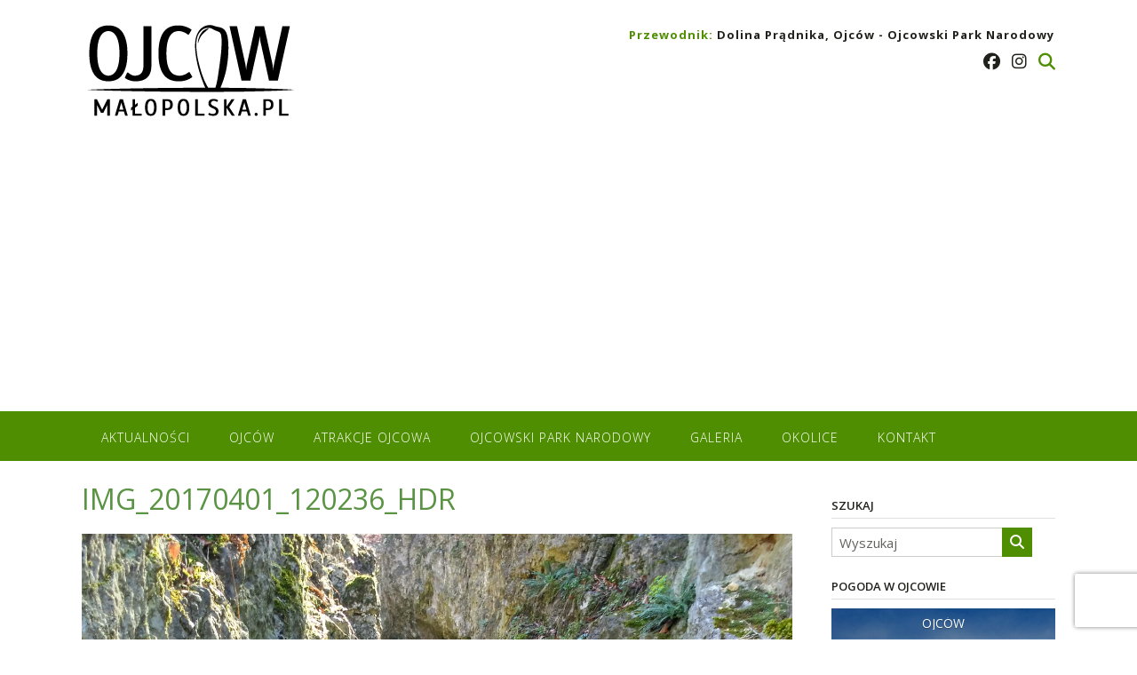

--- FILE ---
content_type: text/html; charset=UTF-8
request_url: https://ojcow.malopolska.pl/wp-admin/admin-ajax.php
body_size: 409
content:
<div id="awesome-weather-ojcow" class="temp1 awesome-weather-wrap awecf awe_with_stats awe_without_icons awe_with_forecast awe_extended awe_wide awe-cityid-3094802 awe-code-803 awe-desc-broken-clouds awe-preset-cloudy"  style=" color: #ffffff; ">

	<div class="awesome-weather-cover" style="background-image: url(https://ojcow.malopolska.pl/wp-content/plugins/awesome-weather/img/awe-backgrounds/cloudy.jpg);">
	<div class="awesome-weather-darken">

	
	<div class="awesome-weather-header awecf"><span>Ojców</span></div>

		
		<div class="awecf">
		<div class="awesome-weather-current-temp">
			<strong>
			-10<sup>&deg;</sup>
						</strong>
		</div><!-- /.awesome-weather-current-temp -->
		
				<div class="awesome-weather-todays-stats">
			<div class="awe_desc">broken clouds</div>
			<div class="awe_humidty">82% humidity</div>
			<div class="awe_wind">wind: 9m/s ENE</div>
			<div class="awe_highlow">H -8 &bull; L -10</div>	
		</div><!-- /.awesome-weather-todays-stats -->
				</div>
		
		
		
		<div class="awesome-weather-forecast awe_days_4 awecf">
	
							<div class="awesome-weather-forecast-day">
										<div class="awesome-weather-forecast-day-temp">-8<sup>&deg;</sup></div>
					<div class="awesome-weather-forecast-day-abbr">Sun</div>
				</div>
							<div class="awesome-weather-forecast-day">
										<div class="awesome-weather-forecast-day-temp">-9<sup>&deg;</sup></div>
					<div class="awesome-weather-forecast-day-abbr">Mon</div>
				</div>
							<div class="awesome-weather-forecast-day">
										<div class="awesome-weather-forecast-day-temp">-4<sup>&deg;</sup></div>
					<div class="awesome-weather-forecast-day-abbr">Tue</div>
				</div>
							<div class="awesome-weather-forecast-day">
										<div class="awesome-weather-forecast-day-temp">-0<sup>&deg;</sup></div>
					<div class="awesome-weather-forecast-day-abbr">Wed</div>
				</div>
				
		</div><!-- /.awesome-weather-forecast -->
	
		
		
	
	</div><!-- /.awesome-weather-cover -->
	</div><!-- /.awesome-weather-darken -->

</div><!-- /.awesome-weather-wrap: wide -->

--- FILE ---
content_type: text/html; charset=utf-8
request_url: https://www.google.com/recaptcha/api2/aframe
body_size: -86
content:
<!DOCTYPE HTML><html><head><meta http-equiv="content-type" content="text/html; charset=UTF-8"></head><body><script nonce="YqNqPSapjwe2psu5YVME1w">/** Anti-fraud and anti-abuse applications only. See google.com/recaptcha */ try{var clients={'sodar':'https://pagead2.googlesyndication.com/pagead/sodar?'};window.addEventListener("message",function(a){try{if(a.source===window.parent){var b=JSON.parse(a.data);var c=clients[b['id']];if(c){var d=document.createElement('img');d.src=c+b['params']+'&rc='+(localStorage.getItem("rc::a")?sessionStorage.getItem("rc::b"):"");window.document.body.appendChild(d);sessionStorage.setItem("rc::e",parseInt(sessionStorage.getItem("rc::e")||0)+1);localStorage.setItem("rc::h",'1769902086044');}}}catch(b){}});window.parent.postMessage("_grecaptcha_ready", "*");}catch(b){}</script></body></html>

--- FILE ---
content_type: application/javascript; charset=utf-8
request_url: https://fundingchoicesmessages.google.com/f/AGSKWxU7dVYPDfbXzy-6Irx2zITgMaXEoMVZRf8NgfDV3T4MyByLR5m8zoq6gFnEykE-k7VOQtoh1MHkogfwM2aGxg_ifDMPK9Xa-W51kZcpZPUm2bc4-68-gQ_y7zzcehnXEwzd0UOIsMo3CMAA0uuHz1nfSB-ttHephl2d5abbwfL1Et8lNlPfoHi20rp6/__adserve//m-ad.css?_atblockdetector//googleadsafc_/adbar.
body_size: -1287
content:
window['0690acaa-9328-45f4-bd4a-c9b74721fa3b'] = true;